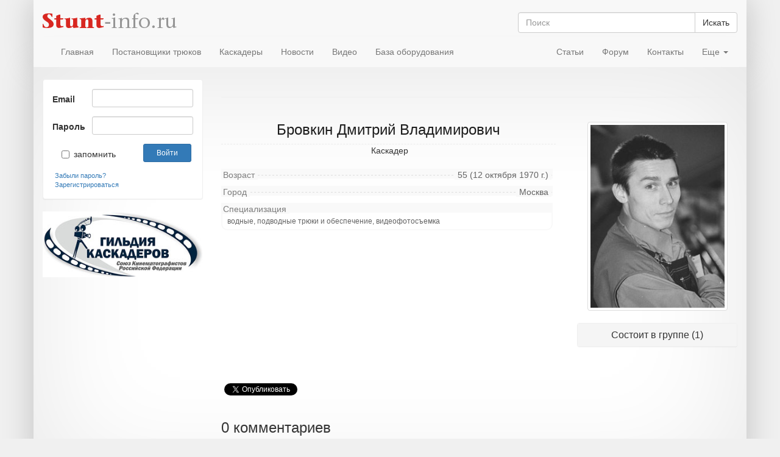

--- FILE ---
content_type: text/html; charset=UTF-8
request_url: https://stunt-info.ru/person/BrovkinDmitriy
body_size: 5523
content:
<!DOCTYPE html>
<html lang="ru">
<head>
    <meta http-equiv="content-type" content="text/html; charset=utf-8" />
    <title>Бровкин Дмитрий | STUNT-INFO.RU</title>
    <meta name="viewport" content="width=device-width, initial-scale=1.0">
    <meta name="description" content="Персоны" />
    <meta name="keywords" content="каскадеры, постановщик трюков, Гильдия Каскадеров, Профсоюз каскадеров, Ассоциация каскадеров России, каскадеры России, постановщики трюков, союз каскадеров, Валерий Деркач, Варвара Никитина, профессия" />
    		    <link href='http://fonts.googleapis.com/css?family=Roboto+Condensed&subset=latin,cyrillic' rel='stylesheet' type='text/css'>
    	<link href='http://fonts.googleapis.com/css?family=PT+Serif&subset=latin,cyrillic,cyrillic-ext' rel='stylesheet' type='text/css'>
        <link href="/css/bootstrap-responsive.css" rel="stylesheet" media="screen">
        <!--link href="/css/bootstrap.css" rel="stylesheet" media="screen" /-->
        <link href="/css/main.css" type="text/css" rel="stylesheet" />
        <!-- HTML5 Shim and Respond.js IE8 support of HTML5 elements and media queries -->
        <!-- WARNING: Respond.js doesn't work if you view the page via file:// -->
        <!--[if lt IE 9]>
        <script src="https://oss.maxcdn.com/libs/html5shiv/3.7.0/html5shiv.js"></script>
        <script src="https://oss.maxcdn.com/libs/respond.js/1.3.0/respond.min.js"></script>
        <![endif]-->
	
	<link href="/css/person.css" type="text/css" rel="stylesheet" />
	<link href="/css/comments.css" type="text/css" rel="stylesheet" />
    <link href="/css/blueimp-gallery.min.css" type="text/css" rel="stylesheet" />
            <!--[if lt IE 9]>
        <script src="http://html5shim.googlecode.com/svn/trunk/html5.js"></script>
        <![endif]-->
        <script src="https://code.jquery.com/jquery.js"></script>
        <script src="/js/bootstrap.min.js"></script>
        <script src='https://www.google.com/recaptcha/api.js'></script>
        <link rel="shortcut icon" href="/favicon.ico" />
        
	        <script type="text/javascript">
        (function() {
            function async_load(u,id) {
                if (!gid(id)) {
                    s="script", d=document,
                    o = d.createElement(s);
                    o.type = 'text/javascript';
                                o.id = id;
                    o.async = true;
                    o.src = u;
                    // Creating scripts on page
                    x = d.getElementsByTagName(s)[0];
                    x.parentNode.insertBefore(o,x);
                }
            }
            function gid (id){
                return document.getElementById(id);
            }
            window.onload = function() {

            e = gid("s-twitter");
            e.setAttribute("data-lang", "ru");

            e = gid("s-facebook");
            e.setAttribute("data-layout", "button_count");
            e.setAttribute("data-send", "false");

            e = gid("s-google");
            e.setAttribute("data-size", "medium");


            async_load("//platform.twitter.com/widgets.js", "id-twitter");//twitter
            async_load("//connect.facebook.net/ru_RU/all.js#xfbml=1", "id-facebook");//facebook
            async_load("https://apis.google.com/js/plusone.js", "id-google");//google
            async_load("//vk.com/js/api/openapi.js", "id-vkontakte");//vkontakte
            };
            // Инициализация vkontakte
            window.vkAsyncInit = function(){
                VK.init({apiId: 3767533, onlyWidgets: true});
                VK.Widgets.Like("vk_like", {type: "button", height: 20});
            };
        })();
        </script>
	
</head>

<body>

    <div class="container containerMenu">
        <div class="row topline">
            <div class="brand col-xs-5 col-sm-7 col-md-8">
                <a class="brand" href="/">
                <img class="img-responsive logobg" src="/images/stunt-info.png" alt="stunt-info.ru" />
                </a>
            </div>

            <div class="col-xs-7 col-sm-5 col-md-4">
                                    <div id="block-search">
    <form class="form-horizontal input-append" role="form"  method="get" action="/search" >
        <div class="row">
            <div class="col-sm-12">
                <div class="input-group input-group-md">
                                        <input id="search" type="search" name="s" class="form-control" value="" placeholder="Поиск">
                    <span class="input-group-btn">
                        <button class="btn btn-default" type="submit">Искать</button>
                    </span>
                </div>
            </div>
        </div>
    </form>
</div>






                            </div>
        </div>
        		<nav class="navbar navbar-default" role="navigation">

    <!-- Brand and toggle get grouped for better mobile display -->
    <div class="navbar-header">
        <button type="button" class="navbar-toggle" data-toggle="collapse" data-target="#main-menu-collapse-1">
            <span class="sr-only">Toggle navigation</span>
            <span class="icon-bar"></span>
            <span class="icon-bar"></span>
        </button>
        <div class="lBut visible-xs">
                            <a href="/login" class="btn btn-default" role="button">Войти</a>
                <a href="/register/" class="linkReg">зарегистрироваться</a>
                    </div>
    </div>

    <!-- Collect the nav links, forms, and other content for toggling -->
    <div class="collapse navbar-collapse" id="main-menu-collapse-1">
        <div class="col-md-8">
            <ul class="nav navbar-nav ">
                                    
                                                                            
                                                    <li><a href="/"><span class='image-title'>Главная</span></a></li>
                                                                                
                                                                            
                                                    <li><a href="/stuntdirectors"><span class='image-title'>Постановщики трюков</span></a></li>
                                                                                
                                                                            
                                                    <li><a href="/stuntmen"><span class='image-title'>Каскадеры</span></a></li>
                                                                                
                                                                            
                                                    <li><a href="/news/"><span class='image-title'>Новости</span></a></li>
                                                                                
                                                                            
                                                    <li><a href="/video/"><span class='image-title'>Видео</span></a></li>
                                                                                
                                                                            
                                                    <li><a href="/equipment"><span class='image-title'>База оборудования</span></a></li>
                                                                                                            </ul>
        </div>
        <div class="col-md-4">
            <ul class="nav navbar-nav navbar-right">
                <li><a href="/articles/"><span class='image-title'>Статьи</span></a></li>
                <li><a href="http://forum.stunt-info.ru"><span class='image-title'>Форум</span></a></li>
                <li><a href="/contacts"><span class='image-title'>Контакты</span></a></li>
                <li class="dropdown">
                    <a href="#" class="dropdown-toggle" data-toggle="dropdown">Еще <b class="caret"></b></a>
                    <ul class="dropdown-menu">
                        <li><a href="/memorial">Вечер памяти каскадеров</a></li>
                        <li><a href="/memory">Страница памяти</a></li>
                        <li><a href="/documentation">Нормативные документы</a></li>
                    </ul>
                </li>
            </ul>
        </div>
    </div><!-- /.navbar-collapse -->
</nav>
        	    </div>

<!-- второй -->
<div class="container containerMain">
    <div class="row">

                <div class="visible-sm">
                <br />
    <div class="row">
        <div class="col-sm-12">
            <div class="panel panel-default panel-default-login-sm">
                <div class="panel-body">
                                            
            <div class="col-sm-10">
            <form action="/login_check" method="post" class="form-inline" role="form">
                                <div class="form-group">
                    <!--label class="sr-only" for="exampleInputEmail2">Email address</label-->
                    <input type="email" class="form-control input-sm" id="username" name="_username" required="required" placeholder="Email" />
                </div>
                <div class="form-group">
                    <!--label class="sr-only" for="exampleInputPassword2">Password</label-->
                    <input type="password" class="form-control input-sm" id="password" name="_password" required="required" placeholder="Пароль" />
                </div>
                <div class="checkbox">
                    <label>
                        <input type="checkbox" id="remember_me" name="_remember_me" value="on" /> запомнить
                    </label>
                </div>
                <button type="submit" id="_submit" name="_submit" class="btn btn-primary btn-sm" />Войти</button>
            </form>
        </div>
        <div class="col-sm-2 linkReg reg"><a href="/register/">Зарегистрироваться</a></div>

    
<div class="linkReg hidden-sm"><a href="/register/">Зарегистрироваться</a></div>                                    </div>
            </div>
        </div>
    </div>
        </div>

                                <div class="hidden-xs hidden-sm col-md-3">
                <br />
<div class="row">
    <div class="col-md-12">
        <div class="panel panel-default">
            <div class="panel-body">
                                    
    
        
        <form action="/login_check" method="post" class="form-horizontal" role="form">
                        <input type="hidden" name="_csrf_token" value="4anLmdAfKwB1FNIjqBXaF_MDu7mqPQ2MiD6_iTge-2k" />
            <div class="form-group">
                <label for="Email" class="col-sm-3 control-label">Email</label>
                <div class="col-sm-9">
                    <input type="email" class="form-control input-sm" id="username" name="_username" required="required" />
                </div>
            </div>
            <div class="form-group">
                <label for="Password" class="col-sm-3 control-label">Пароль</label>
                <div class="col-sm-9">
                    <input type="password" class="form-control input-sm" id="password" name="_password" required="required" />
                </div>
            </div>
            <div class="checkbox col-sm-7 col-xs-7">
                <label for="remember_me" class="col-sm-7 col-xs-7"><input type="checkbox" id="remember_me" name="_remember_me" value="on" />запомнить</label>
            </div>
            <div class="form-group">
                <div class="col-sm-5 col-xs-5">
                    <input type="submit" id="_submit" name="_submit" value="Войти" class="btn btn-primary btn-sm col-sm-12 col-xs-12" />
                </div>
            </div>

        </form>
        <div class="passForgot col-md-12"><a href="/resetting/request">Забыли пароль?</a></div>

        
    
<div class="linkReg hidden-sm"><a href="/register/">Зарегистрироваться</a></div>                            </div>
        </div>
    </div>
</div>
                                    <img class="img-responsive" src="/images/guild_logo_300.jpg" alt="Логотип Гильдии Каскадеров" />
                <br />
                                    <div class="row">
        <div class="col-md-12">
                    </div>
    </div>
            </div>
                    
                <div class="col-xs-12 col-sm-12 col-md-9">
                    <div class="page-header"><h3></h3></div>
			    			
			
            
    <div class="hidden-lg hidden-md hidden-sm center">
                    <img src="https://stunt-info.ru/media/cache/person_portret/images/person/BrovkinDmitriy.jpg"
                 alt="Бровкин Дмитрий" class="img-thumbnail img-responsive" />
            </div>

	<div class="row">
		<div class="col-md-8 col-sm-8">
			<div id="personNamePerson"><h3>Бровкин Дмитрий
							Владимирович
						</h3></div>
            			    <div id="personWho">Каскадер</div><br />
            						
			<div class="personItems">
							<p class="personItemChars">
				<i>55 (12 октября 1970 г.)</i>
				<span>Возраст</span>
				</p>
			
                            <p class="personItemChars">
                <i>Москва</i>
                <span>Город</span>
                </p>
            
            
            
            			
							<p class="personItemText">
 				<div class="personItemTitle">
				<span>Специализация</span></div>
				</p>
                <div class="personItemInfo">
				водные, подводные трюки и обеспечение, видеофотосъемка
				</div>
						
						
			
						
			</div>
            <br /><br />
                        <div id="blueimp-gallery-carousel" class="blueimp-gallery blueimp-gallery-carousel">
                <div class="slides"></div>
                <h3 class="title"></h3>
                <a class="prev">‹</a>
                <a class="next">›</a>
                <!--a class="close">×</a-->
                <a class="play-pause"></a>
                <ol class="indicator"></ol>
            </div>

            <div class="row">
                <div class="col-md-12">
                    <div id="links">
                                            </div>
                </div>
            </div>

            <script src="/js/blueimp-gallery.min.js"></script>
            <script>
               blueimp.Gallery(
                    document.getElementById('links').getElementsByTagName('a'),
                    {
                        container: '#blueimp-gallery-carousel',
                        carousel: true
                    }
                );
            </script>
			
		</div>
		<div class="col-md-4 col-sm-4 center">
            <div class="hidden-xs">
                <br />
                                    <img src="https://stunt-info.ru/media/cache/person_portret/images/person/BrovkinDmitriy.jpg"
                         alt="Бровкин Дмитрий" class="img-thumbnail img-responsive" />
                                <br />
            </div>
            <br />
			
                
                
                


				                    <div class="panel-group" id="accordion">
                        <div class="panel panel-default">
                            <div class="panel-heading">
                                <h4 class="panel-title">
                                    <a data-toggle="collapse" data-parent="#accordion" href="#collapseOne">
                                        Состоит в группе (1)
                                    </a>
                                </h4>
                            </div>
                            <div id="collapseOne" class="panel-collapse collapse">
                                <div class="panel-body">
                                    <table class="table table-hover">
                                                                                    <tr>
                                                <td>
                                                                                                            <a href="/person/KrasnovAndrey">
                                                            <img src="https://stunt-info.ru/media/cache/person_smthumb/images/person//KrasnovAndrey.jpg"
                                                                 alt="Краснов Андрей" class="img-rounded" />
                                                        </a>
                                                                                                    </td>
                                                <td>
                                                    <div class="vcenter50">
                                                        <a href="/person/KrasnovAndrey">Краснов Андрей</a>
                                                    </div>
                                                </td>
                                            </tr>
                                                                            </table>
                                </div>
                            </div>
                        </div>
                    </div>
										
		</div>
	</div>

        
                            
                    <div class="row social">
                        <div class="col-md-12">
                            <ul style="height:40px;list-style:none;margin:0 0 0 5px;padding:0;">
                                <li style="float:left;">
                                    <a id="s-twitter" class="twitter-share-button"> </a></li>
                                <li style="float:left;">
                                    <div id="s-facebook" class="fb-like" style="margin-right:40px;"></div>
                                </li>
                                <li style="float:left; margin-right:-10px;">
                                    <div id="vk_like"></div>
                                </li>
                                <li style="float:left;margin-right:-12px;">
                                    <div id="s-google" class="g-plusone"></div>
                                </li>
                            </ul>
                        </div>
                    </div>

                            			
			            <div class="row">
            <div class="col-md-11">
                <section class="comments" id="comments">
                    <section class="previous-comments">
                        
<div id="fos_comment_thread"></div>

<script type="text/javascript">
    // thread id
    var fos_comment_thread_id = 'person-140';

    // api base url to use for initial requests
    var fos_comment_thread_api_base_url = '/api/threads';

    // Snippet for asynchronously loading the comments
    (function() {
        var fos_comment_script = document.createElement('script');
        fos_comment_script.async = true;
        fos_comment_script.src = '/bundles/foscomment/js/comments.js';
        fos_comment_script.type = 'text/javascript';

        (document.getElementsByTagName('head')[0] || document.getElementsByTagName('body')[0]).appendChild(fos_comment_script);
    })();
</script>
                    </section>
                </section>
            </div>
        </div>
            
        </div>

                <div class="col-xs-12 col-sm-6 hidden-md hidden-lg">
            <br />
                                            <br />
                                    </div>
        
    </div>
</div>
<!-- // второй -->

<!-- третий -->
<div class="container containerFooter">
    
    <div class="row">

        <div class="col-sm-12">
            <div class="text_bottom">
                Наша почта: info@stunt-info.ru<br />
                <br />
                <!--LiveInternet counter--><script type="text/javascript"><!--
                    document.write("<a href='http://www.liveinternet.ru/click' "+
                            "target=_blank><img src='//counter.yadro.ru/hit?t13.6;r"+
                            escape(document.referrer)+((typeof(screen)=="undefined")?"":
                            ";s"+screen.width+"*"+screen.height+"*"+(screen.colorDepth?
                                    screen.colorDepth:screen.pixelDepth))+";u"+escape(document.URL)+
                            ";"+Math.random()+
                            "' alt='' title='LiveInternet: показано число просмотров за 24"+
                            " часа, посетителей за 24 часа и за сегодня' "+
                            "border='0' width='88' height='31'><\/a>")
                    //--></script>
                <!--/LiveInternet-->

                <!--Openstat-->
                <span id="openstat1"></span>
                <script type="text/javascript">
                    var openstat = { counter: 1, next: openstat };
                    (function(d, t, p) {
                        var j = d.createElement(t); j.async = true; j.type = "text/javascript";
                        j.src = ("https:" == p ? "https:" : "http:") + "//openstat.net/cnt.js";
                        var s = d.getElementsByTagName(t)[0]; s.parentNode.insertBefore(j, s);
                    })(document, "script", document.location.protocol);
                </script>
                <!--/Openstat-->

            </div>
        </div>
    </div>

    <a id="gotop" class="scrollTop" href="#" onclick="top.goTop(); return false;"></a>

</div>


    <!-- // третий -->

<script type="text/javascript">
    $(function () {
        $("[rel='tooltip']").tooltip();
    });
</script>

<a href="#" id="toTop"><span class="glyphicon glyphicon-arrow-up"></span></a>
<script src="/js/totop.js" type="text/javascript"></script>
<script type="text/javascript">
    $(function() {
        $("#toTop").scrollToTop();
    });
</script>

</body>
</html>

--- FILE ---
content_type: text/html; charset=UTF-8
request_url: https://stunt-info.ru/api/threads/person-140/comments?permalink=https%253A%252F%252Fstunt-info.ru%252Fperson%252FBrovkinDmitriy
body_size: 73
content:


    
    
        <h3>0 комментариев</h3>



--- FILE ---
content_type: text/html; charset=utf-8
request_url: https://accounts.google.com/o/oauth2/postmessageRelay?parent=https%3A%2F%2Fstunt-info.ru&jsh=m%3B%2F_%2Fscs%2Fabc-static%2F_%2Fjs%2Fk%3Dgapi.lb.en.2kN9-TZiXrM.O%2Fd%3D1%2Frs%3DAHpOoo_B4hu0FeWRuWHfxnZ3V0WubwN7Qw%2Fm%3D__features__
body_size: 163
content:
<!DOCTYPE html><html><head><title></title><meta http-equiv="content-type" content="text/html; charset=utf-8"><meta http-equiv="X-UA-Compatible" content="IE=edge"><meta name="viewport" content="width=device-width, initial-scale=1, minimum-scale=1, maximum-scale=1, user-scalable=0"><script src='https://ssl.gstatic.com/accounts/o/2580342461-postmessagerelay.js' nonce="UbihLwQ6_u3JAdFFkA5wTQ"></script></head><body><script type="text/javascript" src="https://apis.google.com/js/rpc:shindig_random.js?onload=init" nonce="UbihLwQ6_u3JAdFFkA5wTQ"></script></body></html>

--- FILE ---
content_type: text/css
request_url: https://stunt-info.ru/css/main.css
body_size: 3155
content:
@import url('bootstrap.css');

html {
   height: 100%;
}

body {
    /*font-family: "PT Serif",Georgia,"Times New Roman",Times,serif;
    font-size: 14px;
    line-height: 18px;*/
    /*color: rgb(68, 68, 68);*/
    /*margin-top: 40px;*/
    background-color: #f0f0f0;
}

p {
     margin-bottom: 12px;
}

.row0 {margin: 0;}

.topline {
    background-color: #f8f8f8;
    height: 60px;
    padding: 20px 0 20px 0;
    margin-left: 0;
    margin-right: 0;
}

.toplineSpecial {
    background-color: #ffffff;
    height: 130px;
    padding: 20px 0 20px 0;
    margin-left: 0;
    margin-right: 0;
}

.brand {
    margin-bottom: 10px;
}

.containerMenu {
    padding-top: 0;
    padding-bottom: 0;
    padding-right: 0;
    padding-left: 0;
    -webkit-box-shadow:0 1px 50px rgba(0, 0, 0, 0.2);
    box-shadow:0 0 50px rgba(0, 0, 0, 0.2);
}
.containerMenu .navbar {
    margin-bottom: 0;
    border: 0;
    border-radius: 0;
}
.containerMenu .lBut {
    margin-left: 15px;
}

.containerMenu .navbar-default .navbar-nav > .active > a, .containerMenu .navbar-default .navbar-nav > .active > a:hover, .containerMenu .navbar-default .navbar-nav > .active > a:focus {
    color: #555555;
    background-color: #ededed;
}

.containerMain {
    padding-bottom: 40px;
    /*border-top: 1px solid #005b7f;*/
    border-bottom: 3px solid #eee;
    
      /*padding:1em; 
      margin:2em 10px 4em; */
      background:#fff;
      -webkit-box-shadow:0 10px 50px rgba(0, 0, 0, 0.2), 0 0 40px rgba(0, 0, 0, 0.1) inset;
      box-shadow:0 0 50px rgba(0, 0, 0, 0.2), 0 30px 200px rgba(0, 0, 0, 0.1) inset;
    
}

.navbar-inverse .navbar-nav > li > .new_mail {
    color: gold;
    font-size: 90%;
}
/*blinking text*/
#blink {
    -webkit-animation: blink2 1s linear infinite;
    animation: blink2 1s linear infinite;
}
@-webkit-keyframes blink2 {
    100% { color: rgba(34, 34, 34, 0); }
}
@keyframes blink2 {
    100% { color: rgba(34, 34, 34, 0); }
}

.avatar {
    display: inline-block;
    overflow: hidden;
    line-height: 1;
    vertical-align: middle;
    /*border-radius: 3px;*/
}
.avatar20 {
    height: 20px;
    width: 20px;
}
.avatar32 {
    height: 32px;
    width: 32px;
}
.avatar70 {
    height: 70px;
    width: 70px;
}

.panel-default {
    border-color: #efefef;
}

.panel-default-login-sm {
    margin-left: 15px;
    margin-right: 15px;
}
.panel-default-login-sm .reg {
    padding: 6px;
}

.containerFooter {
    /*height: 140px;*/
    padding-top: 0px;
    background-color: #636363;
    padding-bottom: 20px;
    /*-webkit-box-shadow:0 10px 40px rgba(0, 0, 0, 0.3), 0 -50px 80px rgba(0, 0, 0, 0.4) inset;
    box-shadow:0 0 40px rgba(0, 0, 0, 0.3), 0 -50px 80px rgba(0, 0, 0, 0.4) inset;*/
    -webkit-box-shadow:0 10px 40px rgba(0, 0, 0, 0.3);
    box-shadow:0 0 40px rgba(0, 0, 0, 0.3);
}

.img-rounded {
    border-radius: 6px 6px 6px 6px;
}

.img-rounded_sm {
    border-radius: 4px 4px 4px 4px;
}

.item {
    float: left;
    overflow: hidden;
    /*width:32%;*/
    margin-bottom: 20px;
    /*margin-right: 10px;*/
    /*min-height:50px;*/
}

.itemMemoryList img {
	margin-bottom: 10px;
}

blockquote p {
    margin-bottom: 0;
    font-size: 15px;
    font-weight: 300;
    line-height: 1.25;
}

.main_search_form {
    margin: 0 0 20px 0;
    font-size: 1.4em;
}
.search-result-control {
    text-align: right;
    margin: 0 0 10px 0;
}

.formAuthBlock {
    margin: 20px 20px 20px 20px;
    padding-top: 15px;
    /*background-color: #f9f9f9;
    -moz-border-radius: 10px;
    -webkit-border-radius: 10px;
    border-radius: 10px;
    */
}
/*#formAuth {width:200px; text-align: right; padding-bottom: 8px; margin-right: 10px;}*/

/*.button {width:80px;}*/
.passForgot, .linkReg {text-align: left; font-size: 11px; padding-left: 4px;}
.mainLeft a:link, .mainLeft a:active, .mainLeft a:visited { color: #acacac; font-size: 10px;}
.mainLeft a:hover, .mainLeft a:focus { color: #acacac; font-size: 10px;}

.authPerson { font-size: 12px; padding: 0 0 0 5px; color: #898989; text-align: center;}
.authPersonEdit { font-size: 12px; padding: 5px 2px 0px 5px;}
.authPersonExit { margin-top: 6px; text-align: center;}
/*.authPerson a:link, .authPerson a:active, .authPerson a:visited {color: #0076a3; font-size: 9;}
.authPerson a:hover, .authPerson a:focus {color: #0076a3; font-size: 9;}*/
.imgPerson25 {margin: 2px 2px 2px 10px; width:25px; height:25px; border:1px solid; border-color: #0a7492;}
.imgPerson50 {width:50px; height:50px;}
.controlIcon {margin: 2px 2px 2px 2px;}

#personWho {
    text-align: center;
    /*margin-top: -10px;*/
}

#personWho2 {
	font-size: 12px;
	color: #959595;
}

.mainContent { 
     background-color: #FFF;
     padding: 0 0 10px 10px;
}

.chapterTitle {
    font-size: 18px;
    color: #898989;
    margin-bottom: 10px;
    border-bottom: 1px dashed #ebebeb;
}

.chapterIntro {
    font-size: 14px;
    margin-bottom: 15px;
}


#upBlock {
    position:fixed;
    bottom:15px;
    text-align: center;
    /*right:15px;*/
    padding-bottom:6px;
    padding-left:160px;
    z-index:9999999999;
    display:none;
}


.uBlock {
    margin-top: 5px;
    margin-bottom: 5px;
    
    /*overflow: hidden;
    zoom: 1;*/
}

.smthumb {margin-top: 3px; margin-bottom: 4px; text-align: right;}


/*portret*/
.personBlockIm {
    float: left;
    width: 120px;
    text-align: center;
}

.personBlockI {
    font-family: 'Roboto Condensed', sans-serif;
    /*float: right;*/
    text-align: left;
    vertical-align: middle;
    /*width: auto;*/
    padding-left: 10px;
    margin-left: 10px;
    margin-top: 20px;
}

.personBlockIm50 {
    float: left;
    width: 50px;
    height: 50px;
}

.personBlockI50 {
    float: right;
    /*width: 280px;*/
    text-align: left;
    vertical-align: middle;
    padding-left: 6px;
    width: 310px;
    height: 50px;
}

.personBlockF {
    text-transform: uppercase;
    /*text-decoration: underline;*/
    /*color: #1C1C1C;*/
    font-size: 16px;
}
.personBlockN {
    font-family: 'Roboto Condensed', sans-serif;
    /*color: #1C1C1C;*/
    font-size: 15px;
    margin-top: 6px;
    line-height: 18px;
}

.gruopTitle {
    border-bottom: 1px dashed #ebebeb;
    /*text-decoration: none;*/
    /*color: #1C1C1C;*/
    font-size: 14px;
    /*text-align: left;*/
    padding: 15px 5px 10px 0;
}

.intext img {text-align: center; padding: 5px 0 15px 0}

#newsTitle {
    /*text-transform: uppercase;*/
    text-decoration: none;
    color: #1C1C1C;
    font-size: 14px;
    font-weight: bold;
}

.newsTitleItem {
    /*text-transform: uppercase;*/
    /*font-family: 'Roboto Condensed', sans-serif;*/
    font-weight: bold;
    font-size: 120%;
    color: rgb(0, 0, 0);
    line-height: 18px;
    margin-bottom: 5px;
    margin-top: 5px;
}

.newsTitleItem2 {
    font-family: 'Roboto Condensed', sans-serif;
    font-weight: bold;
    font-size: 16px;
    color: rgb(0, 0, 0);
    line-height: 18px;
    margin-bottom: 5px;
    margin-top: 2px;
}

.newsTitleItem a:link, .newsTitleItem a:active, .newsTitleItem a:visited, .newsTitleItem2 a:link, .newsTitleItem2 a:active, .newsTitleItem2 a:visited { 
     text-decoration: none;
}

.mainNews {
    margin-top: 5px;
}
.mainSubNews {
    margin-top: 5px;
    margin-bottom: 15px;
}

.newsItem {
    overflow: hidden;
    zoom: 1;
    border: 1px solid #ebebeb;
    background-color: #fdfdfd;
    /*width:400px;*/
    padding: 8px 10px 0 10px;
    margin-bottom:10px;
     -moz-border-radius: 10px; /* закругление для старых Mozilla Firefox */
     -webkit-border-radius: 10px; /* закругление для старых Chrome и Safari */
     border-radius: 10px; /* закругление углов для всех, кто понимает */
}

.readmore {
    text-align: right;
    color: #000000;
    margin: 5px 5px 0 0;
}
.readmore a:link, .readmore a:active, .readmore a:visited { 
     text-decoration: none;
     color: #eee;
}

.newsDate {
    color: #acacac;
    font-size: 14px;
    font-weight: bold;
    margin-top: 3px;
}
.newsDate2 {
    color: #acacac;
    font-size: 13px;
    font-weight: bold;
    margin-top: -2px;
}

.newsText {
    margin-top: 20px;
}

.newsText img {
    display: block;
    height: auto;
    max-width: 100%;
}

.newsListItem {
    margin-bottom: 20px;
}
.newsListItemRight {
    padding-top: 0;
}
.newsListItemLeft {
    padding-top: 15px;
}

.memorialText {
    font-size: 16px;
    margin-top: 20px;
}
blockquote footer, blockquote small, blockquote .small {
    display: block;
    font-size: 100%;
    line-height: 1.42857;
    margin-top: 15px;
    color: #999;
}
blockquote footer:before, blockquote small:before, blockquote .small:before {
    content: "— ";
}

.documentLink {
    text-align: right;
    font-size: 11px;
    color: rgb(0, 0, 0);
    line-height: 14px;
    margin-bottom: 5px;
    margin-top: 30px;
}

.documentTitleItem {
    /*text-transform: uppercase;*/
    font-family: 'Roboto Condensed', sans-serif;
    font-weight: bold;
    font-size: 14px;
    color: rgb(0, 0, 0);
    line-height: 18px;
    margin-bottom: 15px;
    margin-top: 2px;
    border-bottom: 1px dashed #ebebeb;
}

.documentTitleItem a:link, .documentTitleItem a:active, .documentTitleItem a:visited { 
     text-decoration: none;
}


.text_bottom {
     color:white;
     text-align: center;
     margin-top: 50px;
}

.search {
    margin-top: 10px;
    text-align: right;
}

.tabs-left > .nav-tabs > li > a, .tabs-right > .nav-tabs > li > a {
min-width: 200px;
margin-right: 0;
margin-bottom: 3px;
}

.social {
    margin-top: 40px;
}

.help {
    font-size: 11px;
    color: #b2b2b2;
    text-align: left;
    /*padding-top: -10px;*/
}

.center {
    text-align: center;
}

.vcenter50 {
    display: table-cell;
    height:46px;
    vertical-align: middle;
}
.vcenter80 {
    display: table-cell;
    width: 200px;
    height:88px;
    vertical-align: middle;
}

.mini_pv {
    margin: 2px 2px;
}
.mini_pv a:hover {
    text-decoration: none;
}


button { outline:none; }
button:active { outline:none; }
:focus { outline:none; }

.checkbox label {
    display: block;
    margin-bottom: 0;
    font-weight: normal;
    cursor: pointer;
}

.nav-tabs_right > li.active > a, .nav-tabs_right > li.active > a:hover, .nav-tabs_right > li.active > a:focus {
    color: #555555;
    cursor: default;
    background-color: #ffffff;
    border: 1px solid #dddddd;
    border-left-color: transparent;
}

#toTop {
    position: fixed;
    bottom: 50px;
    right: 2px;
    background: none;
    cursor: pointer;}

.help {
    font-size: 11px;
    color: #b2b2b2;
    text-align: left;
    /*padding-top: -10px;*/
}

.plash {
    color: #333333;
    background-color: #f5f5f5;
    border-color: #dddddd;
}

.modal-dialog_person_video {
    position: relative;
    z-index: 1050;
    width: auto;
    padding: 30px 10px 30px 10px;
    margin-right: auto;
    margin-left: auto;
}

.post_in_list {
    padding-bottom: 15px;
    padding-top: 15px;
}
.post_in_list img {
    margin-top: 5px;
}
.odd { background: #fcfafa; }

.well {margin: 0; margin-bottom: 10px;}

.no_post_image {
    border-radius: 6px;
    border-width: 1px;
    border-style: dashed;
    width: 90px;
    height: 90px;
    vertical-align: middle;
}

.price_block {
    background-color: #fafaf4;
    border-radius: 6px;
    border-width: 1px;
    vertical-align: middle;
    padding-top: 5px;
    padding-bottom: 15px;
}

.contact_block {
    background-color: #eef2f0;
    border-radius: 6px;
    border-width: 1px;
    vertical-align: middle;
    padding-top: 5px;
    padding-bottom: 15px;
}

.gallery-carousel-border {
    color: #e3e3e3;
    border-radius: 6px;
    border-width: 1px;
    border-style: solid;
    vertical-align: middle;
    padding-top: 15px; padding-bottom: 15px;
}

.association {
    text-align: center;
    width: 150px;
    margin-top: 10px;
}

.sonata-blog-post-content {
    padding-bottom: 40px;
}
@media screen and (min-width: 992px) {
    .sonata-blog-post-content, .article_comments {
        padding-right: 50px;
    }
}

.sonata-blog-post-title {
    margin-top: 0;
    margin-bottom: 5px;
}

.alert.alert-error {
    background-color: #f2dede;
    font-weight: bold;
}










--- FILE ---
content_type: text/css
request_url: https://stunt-info.ru/css/person.css
body_size: 639
content:
#personNamePerson {
    /*text-transform: uppercase;
    text-decoration: underline;*/
    color: #1C1C1C;
    font-size: 18px;
    text-align: center;
    margin: 0px 5px 0px 0px;
    border-bottom: 1px dashed #ebebeb;
}

.personItemText
{
    margin: 10px 0px 0px 0px;
}


div.personItems p.personItemChars,
div.personItems .personItemTitle
{
 background-position: 0 10px;
 background-color: #f9f9f9;
 margin: 0px 10px 10px 0px;
 padding: 2px 0px 2px 0px;
}
div.personItems p.personItemChars i,
div.personItems p.personItemChars span,
/*div.personItems p.personItemText i,*/
div.personItems .personItemTitle span
{
 background: #f9f9f9;
}
div.personItems p.personItemChars i
{
 width:auto;
 text-align: right;
 font-size: 14px;
 margin: 0px 2px 10px 0px
}

p.personItemChars,
.personItemTitle
{
    clear:both;
    height:16px;
    line-height:16px;
    /*padding:0px !important;
    margin:0px !important;*/
    background:url(http://stunt-info.ru/images/line.gif) repeat-x left center;
}

p.personItemChars i
{
    float:right;
    width:200px;
    color:#636363;
    font-style:normal;
    padding: 0px 5px 0px 5px;
}
p.personItemChars span
{
    float:left;
    color:#7d7d7d;
    padding: 0px 5px 0px 3px;
}

.personItemInfo
{
    color:#636363;
    font-size: 12px;
    margin: -18px 10px 0px 0px;
    padding: 10px 8px 4px 8px;
    border:2px solid #f9f9f9;   
    -moz-border-radius-bottomleft: 10px;
    border-bottom-left-radius: 10px;
    -moz-border-radius-bottomright: 10px;
    border-bottom-right-radius: 10px;
}

.personItemTitle span
{
    color:#7d7d7d;
    padding: 0px 5px 0px 3px;
}

.personData {
    /*float: left;
    width: 410px;*/
    margin: 5px 10px 10px 10px;
}

.personPortret {
    margin-top: 20px;
    /*width: 240px;*/
}